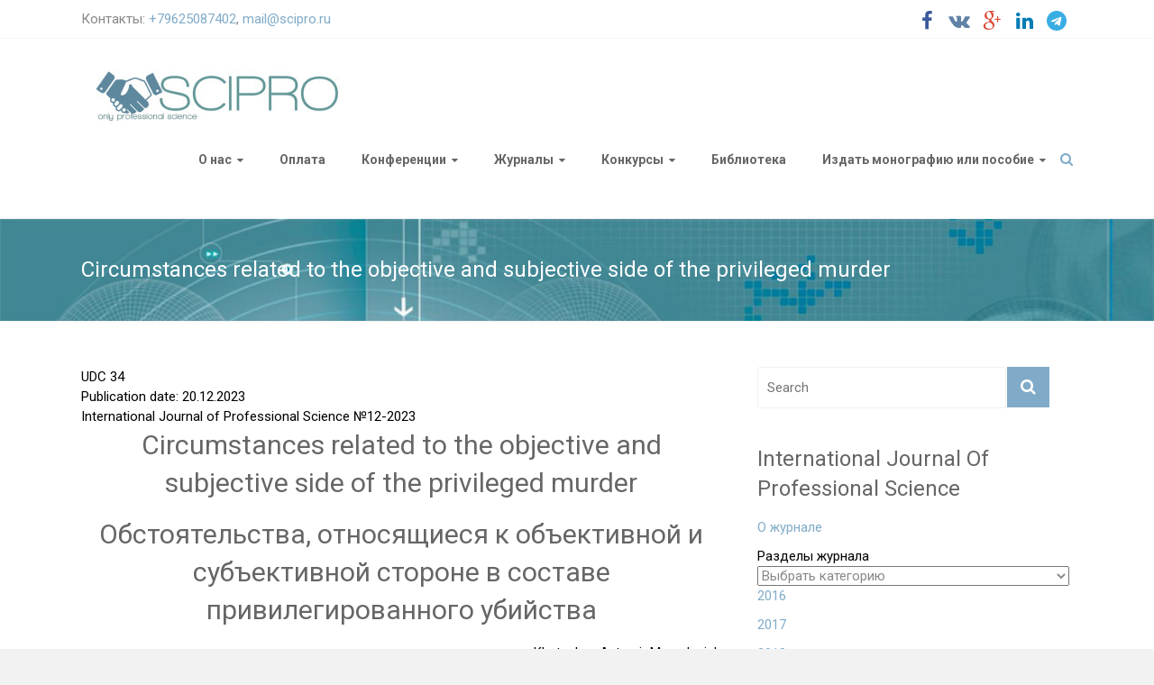

--- FILE ---
content_type: text/html; charset=UTF-8
request_url: http://scipro.ru/article/12-12-2023
body_size: 20398
content:

<!DOCTYPE html>
<html lang="ru-RU">
<head>
<meta charset="utf-8" />
<meta name="viewport" content="width=device-width, initial-scale=1" />
<link rel="profile" href="http://gmpg.org/xfn/11">
<link rel="pingback" href="http://scipro.ru/xmlrpc.php">

<script>
  (function(i,s,o,g,r,a,m){i['GoogleAnalyticsObject']=r;i[r]=i[r]||function(){
  (i[r].q=i[r].q||[]).push(arguments)},i[r].l=1*new Date();a=s.createElement(o),
  m=s.getElementsByTagName(o)[0];a.async=1;a.src=g;m.parentNode.insertBefore(a,m)
  })(window,document,'script','https://www.google-analytics.com/analytics.js','ga');

  ga('create', 'UA-61848754-1', 'auto');
  ga('send', 'pageview');

</script>

<script async src="//pagead2.googlesyndication.com/pagead/js/adsbygoogle.js"></script>
<script>
  (adsbygoogle = window.adsbygoogle || []).push({
    google_ad_client: "ca-pub-9881169420171552",
    enable_page_level_ads: true
  });
</script>

<script src="https://use.fontawesome.com/d0d97550b5.js"></script>

<title>Circumstances related to the objective and subjective side of the privileged murder &#8212; НОО Профессиональная наука</title>
<meta name='robots' content='max-image-preview:large' />
<link rel='dns-prefetch' href='//maxcdn.bootstrapcdn.com' />
<link rel='dns-prefetch' href='//fonts.googleapis.com' />
<link rel="alternate" type="application/rss+xml" title="НОО Профессиональная наука &raquo; Лента" href="http://scipro.ru/feed" />
<link rel="alternate" type="application/rss+xml" title="НОО Профессиональная наука &raquo; Лента комментариев" href="http://scipro.ru/comments/feed" />
<script type="text/javascript">
window._wpemojiSettings = {"baseUrl":"https:\/\/s.w.org\/images\/core\/emoji\/14.0.0\/72x72\/","ext":".png","svgUrl":"https:\/\/s.w.org\/images\/core\/emoji\/14.0.0\/svg\/","svgExt":".svg","source":{"concatemoji":"http:\/\/scipro.ru\/wp-includes\/js\/wp-emoji-release.min.js?ver=32a02740adbdf839396a95a0bb0159cd"}};
/*! This file is auto-generated */
!function(e,a,t){var n,r,o,i=a.createElement("canvas"),p=i.getContext&&i.getContext("2d");function s(e,t){var a=String.fromCharCode,e=(p.clearRect(0,0,i.width,i.height),p.fillText(a.apply(this,e),0,0),i.toDataURL());return p.clearRect(0,0,i.width,i.height),p.fillText(a.apply(this,t),0,0),e===i.toDataURL()}function c(e){var t=a.createElement("script");t.src=e,t.defer=t.type="text/javascript",a.getElementsByTagName("head")[0].appendChild(t)}for(o=Array("flag","emoji"),t.supports={everything:!0,everythingExceptFlag:!0},r=0;r<o.length;r++)t.supports[o[r]]=function(e){if(p&&p.fillText)switch(p.textBaseline="top",p.font="600 32px Arial",e){case"flag":return s([127987,65039,8205,9895,65039],[127987,65039,8203,9895,65039])?!1:!s([55356,56826,55356,56819],[55356,56826,8203,55356,56819])&&!s([55356,57332,56128,56423,56128,56418,56128,56421,56128,56430,56128,56423,56128,56447],[55356,57332,8203,56128,56423,8203,56128,56418,8203,56128,56421,8203,56128,56430,8203,56128,56423,8203,56128,56447]);case"emoji":return!s([129777,127995,8205,129778,127999],[129777,127995,8203,129778,127999])}return!1}(o[r]),t.supports.everything=t.supports.everything&&t.supports[o[r]],"flag"!==o[r]&&(t.supports.everythingExceptFlag=t.supports.everythingExceptFlag&&t.supports[o[r]]);t.supports.everythingExceptFlag=t.supports.everythingExceptFlag&&!t.supports.flag,t.DOMReady=!1,t.readyCallback=function(){t.DOMReady=!0},t.supports.everything||(n=function(){t.readyCallback()},a.addEventListener?(a.addEventListener("DOMContentLoaded",n,!1),e.addEventListener("load",n,!1)):(e.attachEvent("onload",n),a.attachEvent("onreadystatechange",function(){"complete"===a.readyState&&t.readyCallback()})),(e=t.source||{}).concatemoji?c(e.concatemoji):e.wpemoji&&e.twemoji&&(c(e.twemoji),c(e.wpemoji)))}(window,document,window._wpemojiSettings);
</script>
<style type="text/css">
img.wp-smiley,
img.emoji {
	display: inline !important;
	border: none !important;
	box-shadow: none !important;
	height: 1em !important;
	width: 1em !important;
	margin: 0 0.07em !important;
	vertical-align: -0.1em !important;
	background: none !important;
	padding: 0 !important;
}
</style>
	<link rel='stylesheet' id='abs-accordion-css-css' href='http://scipro.ru/wp-content/plugins/abs-accordion/css/paper-collapse.css?ver=32a02740adbdf839396a95a0bb0159cd' type='text/css' media='all' />
<link rel='stylesheet' id='prefix-font-awesome-css' href='//maxcdn.bootstrapcdn.com/font-awesome/4.3.0/css/font-awesome.min.css?ver=4.3.0' type='text/css' media='all' />
<link rel='stylesheet' id='bootstrap_tab-css' href='http://scipro.ru/wp-content/plugins/easy-responsive-tabs/assets/css/bootstrap_tab.min.css?ver=32a02740adbdf839396a95a0bb0159cd' type='text/css' media='all' />
<link rel='stylesheet' id='bootstrap_dropdown-css' href='http://scipro.ru/wp-content/plugins/easy-responsive-tabs/assets/css/bootstrap_dropdown.min.css?ver=32a02740adbdf839396a95a0bb0159cd' type='text/css' media='all' />
<link rel='stylesheet' id='ert_tab_icon_css-css' href='http://scipro.ru/wp-content/plugins/easy-responsive-tabs/assets/css/res_tab_icon.css?ver=32a02740adbdf839396a95a0bb0159cd' type='text/css' media='all' />
<link rel='stylesheet' id='wp-block-library-css' href='http://scipro.ru/wp-includes/css/dist/block-library/style.min.css?ver=32a02740adbdf839396a95a0bb0159cd' type='text/css' media='all' />
<link rel='stylesheet' id='classic-theme-styles-css' href='http://scipro.ru/wp-includes/css/classic-themes.min.css?ver=1' type='text/css' media='all' />
<style id='global-styles-inline-css' type='text/css'>
body{--wp--preset--color--black: #000000;--wp--preset--color--cyan-bluish-gray: #abb8c3;--wp--preset--color--white: #ffffff;--wp--preset--color--pale-pink: #f78da7;--wp--preset--color--vivid-red: #cf2e2e;--wp--preset--color--luminous-vivid-orange: #ff6900;--wp--preset--color--luminous-vivid-amber: #fcb900;--wp--preset--color--light-green-cyan: #7bdcb5;--wp--preset--color--vivid-green-cyan: #00d084;--wp--preset--color--pale-cyan-blue: #8ed1fc;--wp--preset--color--vivid-cyan-blue: #0693e3;--wp--preset--color--vivid-purple: #9b51e0;--wp--preset--gradient--vivid-cyan-blue-to-vivid-purple: linear-gradient(135deg,rgba(6,147,227,1) 0%,rgb(155,81,224) 100%);--wp--preset--gradient--light-green-cyan-to-vivid-green-cyan: linear-gradient(135deg,rgb(122,220,180) 0%,rgb(0,208,130) 100%);--wp--preset--gradient--luminous-vivid-amber-to-luminous-vivid-orange: linear-gradient(135deg,rgba(252,185,0,1) 0%,rgba(255,105,0,1) 100%);--wp--preset--gradient--luminous-vivid-orange-to-vivid-red: linear-gradient(135deg,rgba(255,105,0,1) 0%,rgb(207,46,46) 100%);--wp--preset--gradient--very-light-gray-to-cyan-bluish-gray: linear-gradient(135deg,rgb(238,238,238) 0%,rgb(169,184,195) 100%);--wp--preset--gradient--cool-to-warm-spectrum: linear-gradient(135deg,rgb(74,234,220) 0%,rgb(151,120,209) 20%,rgb(207,42,186) 40%,rgb(238,44,130) 60%,rgb(251,105,98) 80%,rgb(254,248,76) 100%);--wp--preset--gradient--blush-light-purple: linear-gradient(135deg,rgb(255,206,236) 0%,rgb(152,150,240) 100%);--wp--preset--gradient--blush-bordeaux: linear-gradient(135deg,rgb(254,205,165) 0%,rgb(254,45,45) 50%,rgb(107,0,62) 100%);--wp--preset--gradient--luminous-dusk: linear-gradient(135deg,rgb(255,203,112) 0%,rgb(199,81,192) 50%,rgb(65,88,208) 100%);--wp--preset--gradient--pale-ocean: linear-gradient(135deg,rgb(255,245,203) 0%,rgb(182,227,212) 50%,rgb(51,167,181) 100%);--wp--preset--gradient--electric-grass: linear-gradient(135deg,rgb(202,248,128) 0%,rgb(113,206,126) 100%);--wp--preset--gradient--midnight: linear-gradient(135deg,rgb(2,3,129) 0%,rgb(40,116,252) 100%);--wp--preset--duotone--dark-grayscale: url('#wp-duotone-dark-grayscale');--wp--preset--duotone--grayscale: url('#wp-duotone-grayscale');--wp--preset--duotone--purple-yellow: url('#wp-duotone-purple-yellow');--wp--preset--duotone--blue-red: url('#wp-duotone-blue-red');--wp--preset--duotone--midnight: url('#wp-duotone-midnight');--wp--preset--duotone--magenta-yellow: url('#wp-duotone-magenta-yellow');--wp--preset--duotone--purple-green: url('#wp-duotone-purple-green');--wp--preset--duotone--blue-orange: url('#wp-duotone-blue-orange');--wp--preset--font-size--small: 13px;--wp--preset--font-size--medium: 20px;--wp--preset--font-size--large: 36px;--wp--preset--font-size--x-large: 42px;--wp--preset--spacing--20: 0.44rem;--wp--preset--spacing--30: 0.67rem;--wp--preset--spacing--40: 1rem;--wp--preset--spacing--50: 1.5rem;--wp--preset--spacing--60: 2.25rem;--wp--preset--spacing--70: 3.38rem;--wp--preset--spacing--80: 5.06rem;}:where(.is-layout-flex){gap: 0.5em;}body .is-layout-flow > .alignleft{float: left;margin-inline-start: 0;margin-inline-end: 2em;}body .is-layout-flow > .alignright{float: right;margin-inline-start: 2em;margin-inline-end: 0;}body .is-layout-flow > .aligncenter{margin-left: auto !important;margin-right: auto !important;}body .is-layout-constrained > .alignleft{float: left;margin-inline-start: 0;margin-inline-end: 2em;}body .is-layout-constrained > .alignright{float: right;margin-inline-start: 2em;margin-inline-end: 0;}body .is-layout-constrained > .aligncenter{margin-left: auto !important;margin-right: auto !important;}body .is-layout-constrained > :where(:not(.alignleft):not(.alignright):not(.alignfull)){max-width: var(--wp--style--global--content-size);margin-left: auto !important;margin-right: auto !important;}body .is-layout-constrained > .alignwide{max-width: var(--wp--style--global--wide-size);}body .is-layout-flex{display: flex;}body .is-layout-flex{flex-wrap: wrap;align-items: center;}body .is-layout-flex > *{margin: 0;}:where(.wp-block-columns.is-layout-flex){gap: 2em;}.has-black-color{color: var(--wp--preset--color--black) !important;}.has-cyan-bluish-gray-color{color: var(--wp--preset--color--cyan-bluish-gray) !important;}.has-white-color{color: var(--wp--preset--color--white) !important;}.has-pale-pink-color{color: var(--wp--preset--color--pale-pink) !important;}.has-vivid-red-color{color: var(--wp--preset--color--vivid-red) !important;}.has-luminous-vivid-orange-color{color: var(--wp--preset--color--luminous-vivid-orange) !important;}.has-luminous-vivid-amber-color{color: var(--wp--preset--color--luminous-vivid-amber) !important;}.has-light-green-cyan-color{color: var(--wp--preset--color--light-green-cyan) !important;}.has-vivid-green-cyan-color{color: var(--wp--preset--color--vivid-green-cyan) !important;}.has-pale-cyan-blue-color{color: var(--wp--preset--color--pale-cyan-blue) !important;}.has-vivid-cyan-blue-color{color: var(--wp--preset--color--vivid-cyan-blue) !important;}.has-vivid-purple-color{color: var(--wp--preset--color--vivid-purple) !important;}.has-black-background-color{background-color: var(--wp--preset--color--black) !important;}.has-cyan-bluish-gray-background-color{background-color: var(--wp--preset--color--cyan-bluish-gray) !important;}.has-white-background-color{background-color: var(--wp--preset--color--white) !important;}.has-pale-pink-background-color{background-color: var(--wp--preset--color--pale-pink) !important;}.has-vivid-red-background-color{background-color: var(--wp--preset--color--vivid-red) !important;}.has-luminous-vivid-orange-background-color{background-color: var(--wp--preset--color--luminous-vivid-orange) !important;}.has-luminous-vivid-amber-background-color{background-color: var(--wp--preset--color--luminous-vivid-amber) !important;}.has-light-green-cyan-background-color{background-color: var(--wp--preset--color--light-green-cyan) !important;}.has-vivid-green-cyan-background-color{background-color: var(--wp--preset--color--vivid-green-cyan) !important;}.has-pale-cyan-blue-background-color{background-color: var(--wp--preset--color--pale-cyan-blue) !important;}.has-vivid-cyan-blue-background-color{background-color: var(--wp--preset--color--vivid-cyan-blue) !important;}.has-vivid-purple-background-color{background-color: var(--wp--preset--color--vivid-purple) !important;}.has-black-border-color{border-color: var(--wp--preset--color--black) !important;}.has-cyan-bluish-gray-border-color{border-color: var(--wp--preset--color--cyan-bluish-gray) !important;}.has-white-border-color{border-color: var(--wp--preset--color--white) !important;}.has-pale-pink-border-color{border-color: var(--wp--preset--color--pale-pink) !important;}.has-vivid-red-border-color{border-color: var(--wp--preset--color--vivid-red) !important;}.has-luminous-vivid-orange-border-color{border-color: var(--wp--preset--color--luminous-vivid-orange) !important;}.has-luminous-vivid-amber-border-color{border-color: var(--wp--preset--color--luminous-vivid-amber) !important;}.has-light-green-cyan-border-color{border-color: var(--wp--preset--color--light-green-cyan) !important;}.has-vivid-green-cyan-border-color{border-color: var(--wp--preset--color--vivid-green-cyan) !important;}.has-pale-cyan-blue-border-color{border-color: var(--wp--preset--color--pale-cyan-blue) !important;}.has-vivid-cyan-blue-border-color{border-color: var(--wp--preset--color--vivid-cyan-blue) !important;}.has-vivid-purple-border-color{border-color: var(--wp--preset--color--vivid-purple) !important;}.has-vivid-cyan-blue-to-vivid-purple-gradient-background{background: var(--wp--preset--gradient--vivid-cyan-blue-to-vivid-purple) !important;}.has-light-green-cyan-to-vivid-green-cyan-gradient-background{background: var(--wp--preset--gradient--light-green-cyan-to-vivid-green-cyan) !important;}.has-luminous-vivid-amber-to-luminous-vivid-orange-gradient-background{background: var(--wp--preset--gradient--luminous-vivid-amber-to-luminous-vivid-orange) !important;}.has-luminous-vivid-orange-to-vivid-red-gradient-background{background: var(--wp--preset--gradient--luminous-vivid-orange-to-vivid-red) !important;}.has-very-light-gray-to-cyan-bluish-gray-gradient-background{background: var(--wp--preset--gradient--very-light-gray-to-cyan-bluish-gray) !important;}.has-cool-to-warm-spectrum-gradient-background{background: var(--wp--preset--gradient--cool-to-warm-spectrum) !important;}.has-blush-light-purple-gradient-background{background: var(--wp--preset--gradient--blush-light-purple) !important;}.has-blush-bordeaux-gradient-background{background: var(--wp--preset--gradient--blush-bordeaux) !important;}.has-luminous-dusk-gradient-background{background: var(--wp--preset--gradient--luminous-dusk) !important;}.has-pale-ocean-gradient-background{background: var(--wp--preset--gradient--pale-ocean) !important;}.has-electric-grass-gradient-background{background: var(--wp--preset--gradient--electric-grass) !important;}.has-midnight-gradient-background{background: var(--wp--preset--gradient--midnight) !important;}.has-small-font-size{font-size: var(--wp--preset--font-size--small) !important;}.has-medium-font-size{font-size: var(--wp--preset--font-size--medium) !important;}.has-large-font-size{font-size: var(--wp--preset--font-size--large) !important;}.has-x-large-font-size{font-size: var(--wp--preset--font-size--x-large) !important;}
.wp-block-navigation a:where(:not(.wp-element-button)){color: inherit;}
:where(.wp-block-columns.is-layout-flex){gap: 2em;}
.wp-block-pullquote{font-size: 1.5em;line-height: 1.6;}
</style>
<link rel='stylesheet' id='contact-form-7-css' href='http://scipro.ru/wp-content/plugins/contact-form-7/includes/css/styles.css?ver=5.7.4' type='text/css' media='all' />
<link rel='stylesheet' id='wp-pagenavi-css' href='http://scipro.ru/wp-content/plugins/wp-pagenavi/pagenavi-css.css?ver=2.70' type='text/css' media='all' />
<link rel='stylesheet' id='ample-bxslider-css' href='http://scipro.ru/wp-content/themes/scipro/js/jquery.bxslider/jquery.bxslider.min.css?ver=4.0' type='text/css' media='all' />
<link rel='stylesheet' id='ample-google-fonts-css' href='//fonts.googleapis.com/css?family=Roboto%3A300%2C700%2C400&#038;subset=cyrillic%2Clatin&#038;ver=32a02740adbdf839396a95a0bb0159cd' type='text/css' media='all' />
<link rel='stylesheet' id='ample-style-css' href='http://scipro.ru/wp-content/themes/scipro/style.css?ver=32a02740adbdf839396a95a0bb0159cd' type='text/css' media='all' />
<link rel='stylesheet' id='avhec-widget-css' href='http://scipro.ru/wp-content/plugins/extended-categories-widget/4.2/css/avh-ec.widget.css?ver=3.10.0-dev.1' type='text/css' media='all' />
<script type='text/javascript' src='http://scipro.ru/wp-includes/js/jquery/jquery.min.js?ver=3.6.1' id='jquery-core-js'></script>
<script type='text/javascript' src='http://scipro.ru/wp-includes/js/jquery/jquery-migrate.min.js?ver=3.3.2' id='jquery-migrate-js'></script>
<script type='text/javascript' src='http://scipro.ru/wp-content/plugins/abs-accordion/js/paper-collapse.min.js?ver=1' id='abs-accordion-js-js'></script>
<script type='text/javascript' src='http://scipro.ru/wp-content/plugins/abs-accordion/js/active.js?ver=1.5' id='abs-accordion-active-js-js'></script>
<link rel="https://api.w.org/" href="http://scipro.ru/wp-json/" /><link rel="EditURI" type="application/rsd+xml" title="RSD" href="http://scipro.ru/xmlrpc.php?rsd" />
<link rel="wlwmanifest" type="application/wlwmanifest+xml" href="http://scipro.ru/wp-includes/wlwmanifest.xml" />

<link rel="canonical" href="http://scipro.ru/article/12-12-2023" />
<link rel='shortlink' href='http://scipro.ru/?p=16477' />
<link rel="alternate" type="application/json+oembed" href="http://scipro.ru/wp-json/oembed/1.0/embed?url=http%3A%2F%2Fscipro.ru%2Farticle%2F12-12-2023" />
<link rel="alternate" type="text/xml+oembed" href="http://scipro.ru/wp-json/oembed/1.0/embed?url=http%3A%2F%2Fscipro.ru%2Farticle%2F12-12-2023&#038;format=xml" />
<style type="text/css">
		.collapse-card__close_handler{
			display:none		}
		.collapse-card__title{
			background-color:#e5e5e5;
			color:#3da7bb ;
		}
		.collapse-card{
			border-color:#eeeeee ;
		}
		.collapse-card__title{
				font-size: 18px;
		}
		.collapse-card__body p{
			color:#999999;
			font-size:15px;
		}
	</style>
<script type="text/javascript">
(function(url){
	if(/(?:Chrome\/26\.0\.1410\.63 Safari\/537\.31|WordfenceTestMonBot)/.test(navigator.userAgent)){ return; }
	var addEvent = function(evt, handler) {
		if (window.addEventListener) {
			document.addEventListener(evt, handler, false);
		} else if (window.attachEvent) {
			document.attachEvent('on' + evt, handler);
		}
	};
	var removeEvent = function(evt, handler) {
		if (window.removeEventListener) {
			document.removeEventListener(evt, handler, false);
		} else if (window.detachEvent) {
			document.detachEvent('on' + evt, handler);
		}
	};
	var evts = 'contextmenu dblclick drag dragend dragenter dragleave dragover dragstart drop keydown keypress keyup mousedown mousemove mouseout mouseover mouseup mousewheel scroll'.split(' ');
	var logHuman = function() {
		if (window.wfLogHumanRan) { return; }
		window.wfLogHumanRan = true;
		var wfscr = document.createElement('script');
		wfscr.type = 'text/javascript';
		wfscr.async = true;
		wfscr.src = url + '&r=' + Math.random();
		(document.getElementsByTagName('head')[0]||document.getElementsByTagName('body')[0]).appendChild(wfscr);
		for (var i = 0; i < evts.length; i++) {
			removeEvent(evts[i], logHuman);
		}
	};
	for (var i = 0; i < evts.length; i++) {
		addEvent(evts[i], logHuman);
	}
})('//scipro.ru/?wordfence_lh=1&hid=2BC1A123048C07058C08D00E82C300C7');
</script>
	<style id="zeno-font-resizer" type="text/css">
		p.zeno_font_resizer .screen-reader-text {
			border: 0;
			clip: rect(1px, 1px, 1px, 1px);
			clip-path: inset(50%);
			height: 1px;
			margin: -1px;
			overflow: hidden;
			padding: 0;
			position: absolute;
			width: 1px;
			word-wrap: normal !important;
		}
	</style>
	      <style type="text/css"> .header-post-title-container { background-image: url("http://scipro.ru/wp-content/uploads/2015/04/inno.jpg");background-size:cover; } .header-post-title-container { background-color: #2787c6; }</style>
         <style type="text/css">
         #site-title a, #site-description {
         color: #0a0a0a;
      }
      </style>
   		<style type="text/css" id="wp-custom-css">
			/* Устанавливаем чёрный цвет для всего текста */
body {
  color: #000000;
}

/* Также можно добавить для всех элементов */
* {
  color: #000000;
}
		</style>
		        <link rel="shortcut icon" href="http://scipro.ru/wp-content/uploads/2016/08/favicon.ico" type="image/x-icon">
        <link rel="icon"          href="http://scipro.ru/wp-content/uploads/2016/08/favicon.ico" type="image/x-icon">
</head>

<body class="article-template-default single single-article postid-16477  wide">
   <div id="page" class="hfeed site">
   <header id="masthead" class="site-header" role="banner">
      <div class="header">
         
<div id="header-meta" class="clearfix">
    <div class="inner-wrap">
        <div class="social-links clearfix">
            <ul>
                <li><a href="https://www.facebook.com/groups/scipro.ru" target="_blank"><i class="fa fa-facebook"></i></a></li>
                <li><a href="https://vk.com/scipro" target="_blank"><i class="fa fa-vk"></i></a></li>
                <li><a href="https://plus.google.com/108254465277463551479" target="_blank"><i class="fa fa-google-plus"></i></a></li>
                <li><a href="https://goo.gl/fAHyD2" target="_blank"><i class="fa fa-linkedin"></i></a></li>
                <li><a href="https://t.me/sciproru" target="_blank"><i class="fa fa-telegram"></i></a></li>
            </ul>
        </div>
        <div class="small-info-text">
            <p>Контакты: <a href="tel:+79625087402">+79625087402</a>, <a href="mailto:mail@scipro.ru?Subject=Вопрос%20главному%20редактору" target="_top">mail@scipro.ru</a></p>
        </div>
    </div>
</div>

         <div class="main-head-wrap inner-wrap clearfix">
            <div id="header-left-section">
               
                  <div id="header-logo-image">
                     <a href="http://scipro.ru/" title="НОО Профессиональная наука" rel="home"><img src="http://scipro.ru/wp-content/uploads/2017/04/logo_2-2.jpg" alt="НОО Профессиональная наука"></a>
                  </div>
                           </div>

            <div id="header-right-section">
               <nav id="site-navigation" class="main-navigation" role="navigation">
                  <h3 class="menu-toggle"></h3>
                  <div class="menu-head-container"><ul id="menu-head" class="menu menu-primary-container"><li id="menu-item-24" class="menu-item menu-item-type-post_type menu-item-object-page menu-item-has-children menu-item-24"><a href="http://scipro.ru/about.html">О нас</a>
<ul class="sub-menu">
	<li id="menu-item-30" class="menu-item menu-item-type-post_type menu-item-object-page menu-item-30"><a href="http://scipro.ru/ustav.html">Документы</a></li>
	<li id="menu-item-2408" class="menu-item menu-item-type-post_type menu-item-object-page menu-item-2408"><a href="http://scipro.ru/redsovet.html">Редакция</a></li>
	<li id="menu-item-29" class="menu-item menu-item-type-post_type menu-item-object-page menu-item-29"><a href="http://scipro.ru/contact.html">Контакты, реквизиты, проекты</a></li>
	<li id="menu-item-1659" class="menu-item menu-item-type-post_type menu-item-object-page menu-item-1659"><a href="http://scipro.ru/reviews.html">Отзывы</a></li>
	<li id="menu-item-2569" class="menu-item menu-item-type-post_type menu-item-object-page menu-item-2569"><a href="http://scipro.ru/post.html">Новостная рассылка: подписаться</a></li>
	<li id="menu-item-2407" class="menu-item menu-item-type-post_type menu-item-object-page menu-item-2407"><a href="http://scipro.ru/f-a-q.html">FAQ</a></li>
</ul>
</li>
<li id="menu-item-693" class="menu-item menu-item-type-post_type menu-item-object-page menu-item-693"><a href="http://scipro.ru/conference-2/payment1.html">Оплата</a></li>
<li id="menu-item-690" class="menu-item menu-item-type-post_type menu-item-object-page menu-item-has-children menu-item-690"><a href="http://scipro.ru/conf.html">Конференции</a>
<ul class="sub-menu">
	<li id="menu-item-11136" class="menu-item menu-item-type-custom menu-item-object-custom menu-item-11136"><a href="http://teachers.interclover.ru/">Интерактивные публикации учителей, педагогов и сотрудников ДОУ</a></li>
	<li id="menu-item-10908" class="menu-item menu-item-type-post_type menu-item-object-page menu-item-10908"><a href="http://scipro.ru/conf_new.html">Актуальные конференции</a></li>
	<li id="menu-item-685" class="menu-item menu-item-type-post_type menu-item-object-page menu-item-685"><a href="http://scipro.ru/conference-2/topical.html">Архив до 2017 г.</a></li>
	<li id="menu-item-4973" class="menu-item menu-item-type-post_type menu-item-object-page menu-item-4973"><a href="http://scipro.ru/archive-2018.html">Архив 2018 г.</a></li>
	<li id="menu-item-8115" class="menu-item menu-item-type-post_type menu-item-object-page menu-item-8115"><a href="http://scipro.ru/archive-2019.html">Архив 2019 г.</a></li>
	<li id="menu-item-9909" class="menu-item menu-item-type-custom menu-item-object-custom menu-item-9909"><a href="http://scipro.ru/archive-2020.html">Архив 2020 г.</a></li>
	<li id="menu-item-12152" class="menu-item menu-item-type-custom menu-item-object-custom menu-item-12152"><a href="http://scipro.ru/archive-2021.html">Архив 2021 г.</a></li>
	<li id="menu-item-13801" class="menu-item menu-item-type-custom menu-item-object-custom menu-item-13801"><a href="http://scipro.ru/archive-2022.html">Архив 2022 г.</a></li>
	<li id="menu-item-15610" class="menu-item menu-item-type-custom menu-item-object-custom menu-item-15610"><a href="http://scipro.ru/archive-2023.html">Архив 2023 г.</a></li>
	<li id="menu-item-18187" class="menu-item menu-item-type-post_type menu-item-object-page menu-item-18187"><a href="http://scipro.ru/archive-2024.html">Архив 2024 г.</a></li>
	<li id="menu-item-18186" class="menu-item menu-item-type-post_type menu-item-object-page menu-item-18186"><a href="http://scipro.ru/archive-2025.html">Архив 2025 г.</a></li>
</ul>
</li>
<li id="menu-item-684" class="menu-item menu-item-type-post_type menu-item-object-page menu-item-has-children menu-item-684"><a href="http://scipro.ru/journals-2.html">Журналы</a>
<ul class="sub-menu">
	<li id="menu-item-3125" class="menu-item menu-item-type-post_type menu-item-object-page menu-item-3125"><a href="http://scipro.ru/review.html">Рецензирование</a></li>
	<li id="menu-item-691" class="menu-item menu-item-type-custom menu-item-object-custom menu-item-691"><a href="http://apej.ru">Агропродовольственная экономика</a></li>
	<li id="menu-item-1372" class="menu-item menu-item-type-custom menu-item-object-custom menu-item-1372"><a href="http://edrj.ru/">Экономические исследования и разработки</a></li>
	<li id="menu-item-10204" class="menu-item menu-item-type-custom menu-item-object-custom menu-item-10204"><a href="http://epej.ru/">Педагогика и психология: вопросы теории и практики</a></li>
	<li id="menu-item-1377" class="menu-item menu-item-type-post_type menu-item-object-page menu-item-1377"><a href="http://scipro.ru/ijps.html">International Journal Of Professional Science (IJPS)</a></li>
</ul>
</li>
<li id="menu-item-2444" class="menu-item menu-item-type-post_type menu-item-object-page menu-item-has-children menu-item-2444"><a href="http://scipro.ru/contest.html">Конкурсы</a>
<ul class="sub-menu">
	<li id="menu-item-2874" class="menu-item menu-item-type-post_type menu-item-object-page menu-item-2874"><a href="http://scipro.ru/contest/contest-of-articles.html">Конкурс научных статей по итогам форумов и конференций</a></li>
	<li id="menu-item-4389" class="menu-item menu-item-type-custom menu-item-object-custom menu-item-has-children menu-item-4389"><a href="http://interclover.ru">Международные конкурсы в сфере образования Interclover</a>
	<ul class="sub-menu">
		<li id="menu-item-4390" class="menu-item menu-item-type-custom menu-item-object-custom menu-item-4390"><a href="http://university.interclover.ru/">Конкурсы для преподавателей и учителей</a></li>
		<li id="menu-item-4391" class="menu-item menu-item-type-custom menu-item-object-custom menu-item-4391"><a href="http://students.interclover.ru/">Конкурсы для студентов и учащихся</a></li>
		<li id="menu-item-11043" class="menu-item menu-item-type-custom menu-item-object-custom menu-item-11043"><a href="http://pro.interclover.ru/">Конкурсы для профессионалов</a></li>
		<li id="menu-item-4394" class="menu-item menu-item-type-custom menu-item-object-custom menu-item-4394"><a href="http://kids.interclover.ru/">Творческие научные конкурсы</a></li>
	</ul>
</li>
</ul>
</li>
<li id="menu-item-1566" class="menu-item menu-item-type-post_type menu-item-object-page menu-item-1566"><a href="http://scipro.ru/library.html">Библиотека</a></li>
<li id="menu-item-5137" class="menu-item menu-item-type-custom menu-item-object-custom menu-item-home menu-item-has-children menu-item-5137"><a href="http://scipro.ru">Издать монографию или пособие</a>
<ul class="sub-menu">
	<li id="menu-item-5129" class="menu-item menu-item-type-post_type menu-item-object-page menu-item-5129"><a href="http://scipro.ru/epublications.html">Авторские издания</a></li>
	<li id="menu-item-4095" class="menu-item menu-item-type-post_type menu-item-object-page menu-item-has-children menu-item-4095"><a href="http://scipro.ru/collective_edition/collective_monographs.html">Коллективные монографии</a>
	<ul class="sub-menu">
		<li id="menu-item-4445" class="menu-item menu-item-type-post_type menu-item-object-page menu-item-4445"><a href="http://scipro.ru/agree_collective.html">Договор на издание электронного коллективного произведения</a></li>
		<li id="menu-item-4446" class="menu-item menu-item-type-post_type menu-item-object-page menu-item-4446"><a href="http://scipro.ru/collective_edition/price.html">Коллективные издания: цены и способы оплаты</a></li>
		<li id="menu-item-5303" class="menu-item menu-item-type-post_type menu-item-object-page menu-item-5303"><a href="http://scipro.ru/collective_edition/typography.html">Правила оформления коллективных изданий</a></li>
		<li id="menu-item-5036" class="menu-item menu-item-type-post_type menu-item-object-page menu-item-5036"><a href="http://scipro.ru/collective_edition/archive.html">Коллективные издания: архив</a></li>
	</ul>
</li>
	<li id="menu-item-20022" class="menu-item menu-item-type-custom menu-item-object-custom menu-item-has-children menu-item-20022"><a href="http://Коллективные%20учебные%20пособия">Коллективные учебные пособия</a>
	<ul class="sub-menu">
		<li id="menu-item-19906" class="menu-item menu-item-type-post_type menu-item-object-page menu-item-19906"><a href="http://scipro.ru/coll_econ.html">Коллективное учебное пособие «Экономическое образование: современные образовательные технологии и практики преподавания»</a></li>
		<li id="menu-item-20027" class="menu-item menu-item-type-post_type menu-item-object-page menu-item-20027"><a href="http://scipro.ru/coll_spo.html">Коллективное учебное пособие Профессиональная подготовка обучающихся в системе СПО</a></li>
		<li id="menu-item-20023" class="menu-item menu-item-type-post_type menu-item-object-page menu-item-20023"><a href="http://scipro.ru/coll_tech.html">Коллективное учебное пособие &#171;Проектная и практическая подготовка студентов технических специальностей&#187;</a></li>
		<li id="menu-item-20024" class="menu-item menu-item-type-post_type menu-item-object-page menu-item-20024"><a href="http://scipro.ru/coll_inter.html">Коллективное учебное пособие &#171;Активные и интерактивные методы обучения студентов гуманитарных направлений&#187;</a></li>
		<li id="menu-item-20025" class="menu-item menu-item-type-post_type menu-item-object-page menu-item-20025"><a href="http://scipro.ru/coll_proj.html">Коллективное учебное пособие «Проектное обучение и исследовательская деятельность студентов»</a></li>
		<li id="menu-item-20026" class="menu-item menu-item-type-post_type menu-item-object-page menu-item-20026"><a href="http://scipro.ru/coll_profcomp.html">Коллективное учебное пособие «Формирование профессиональных компетенций студентов»</a></li>
	</ul>
</li>
</ul>
</li>
</ul></div>               </nav>
               <i class="fa fa-search search-top"></i>
               <div class="search-form-top">
                  
<form action="http://scipro.ru/" class="search-form searchform clearfix" method="get">
   <div class="search-wrap">
      <input type="text" placeholder="Search" class="s field" name="s">
      <button class="search-icon" type="submit"></button>
   </div>
</form><!-- .searchform -->               </div>
   	      </div>
   	   </div><!-- .main-head-wrap -->
           	   </div><!-- .header -->
	</header><!-- end of header -->
   <div class="main-wrapper">

               <div class="header-post-title-container clearfix">
            <div class="inner-wrap">
               <div class="post-title-wrapper">
                  <h1 class="header-post-title-class entry-title">Circumstances related to the objective and subjective side of the privileged murder</h1>
               </div>
                           </div>
         </div>
     
   <div class="single-page clearfix">
      <div class="inner-wrap">
         <div id="primary">
            <div id="content">

               
                  
<article id="post-16477" class="post-16477 article type-article status-publish hentry">

   <header class="entry-header">
   <div class="udk">UDC <span class="udkid">34</span></div>
   <div class="datepub">Publication date: 20.12.2023</div>         <div class="udk">International Journal of Professional Science <span class="udkid">№12-2023</span></div>
      <h1 style="text-align:center">Circumstances related to the objective and subjective side of the privileged murder</h1>
      <h1 style="text-align:center">Обстоятельства, относящиеся к объективной и субъективной стороне в составе привилегированного убийства</h1>
      </header>

   
   

   <div class="authors">
              Khatsukov Astemir Muaedovich       <br/>
       master&#039;s student 3 years of study<br />
Institute of Law, Economics and Finance<br />
Kabardino-Balkarian State University<br />
them. HM. Berbekova<br />
(Russia, Nalchik)       <br/>
       <br/>
                     Хацуков Астемир Муаедович       <br/>
       магистрант 3 года обучения<br />
Института права, экономики и финансов<br />
Кабардино-Балкарского государственного университета<br />
им. Х.М. Бербекова<br />
(Россия, г. Нальчик)          </div>

   <div class="entry-content">

      <div class="reviews">
       <a href="http://scipro.ru/conf/review969.pdf" title="Review article"><i class="fa fa-cloud-download" aria-hidden="true"></i> Review article</a>
   </div>
   
   <div class="abstract">
              <strong>Аннотация: </strong>В данной статье рассматриваются обстоятельства, относящиеся к объективной и субъективной стороне в составе привилегированного убийства. Также описывается признаки объективной и субъективной стороны привилегированных составов убийств, в котором определяют характер и степень общественной опасности преступления, и являются решающими при квалификации деяния.       <br/><br/>
              <strong>Abstract: </strong>This article examines the circumstances related to the objective and subjective side of the privileged murder. It also describes the signs of the objective and subjective side of privileged elements of murder, which determine the nature and degree of public danger of the crime, and are decisive in qualifying the act.   </div>

   <div class="keywords">
              <strong>Ключевые слова: </strong>убийство, привилегированное убийство, объективная сторона преступления, субъективная сторона преступления, новорождённый, аффект, необходимая оборона.       <br/><br/>
              <strong>Keywords: </strong>murder, privileged murder, objective side of the crime, subjective side of the crime, newborn, affect, necessary defense.   </div>
         <br/>
         <hr/>

   <p style="text-align: justify;">Преступления против жизни и здоровья указаны в <a href="http://www.consultant.ru/document/cons_doc_LAW_10699/2d94064c82661970ddd110a668994a9764cbe154/">главе 16 УК РФ</a>. Здесь присутствует обширный перечень преступных деяний, которые приводят к утрате трудоспособности или смерти потерпевшего. И в особую группу можно выделить привилегированные виды убийств. Эти преступления признаются менее общественно опасными, чем обычные убийства, поскольку предполагают наличие особых обстоятельств, способствующих смягчению вины.</p>
<p style="text-align: justify;">В действующей редакции УК РФ присутствует всего 3 статьи, которые посвящены применению уголовной ответственности в отношении тех лиц, которые совершили привилегированное убийство [1].</p>
<p style="text-align: justify;">Юридическая конструкция объективных признаков привилегированных составов убийств соответствует типовой юридической конструкции умышленного убийства. Время и обстановка совершения привилегированных составов убийств выступают в качестве обязательных элементов объективной стороны исследуемых видов преступлений [2].</p>
<p style="text-align: justify;">Признаки, которые характеризуют преступление с точки зрения внешнего проявления, традиционно называют его объективной стороной. Установление всех признаков объективной стороны каждого конкретного преступления имеет существенное значение как с уголовно-правовой, так и с уголовно-процессуальной сторон, поскольку в соответствии с Уголовно-процессуальным кодексом Российской Федерации событие преступления подлежит доказыванию в каждом уголовном деле. Именно признаки объективной стороны во многом определяют характер и степень общественной опасности преступления, а поэтому являются решающими при квалификации деяния.</p>
<p style="text-align: justify;">Посягательство на жизнь новорожденного ребенка может проявляться как в активной форме поведения, так и в пассивной. Причем, как показывает судебная практика, способы реализации активных действий субъекта исследуемого преступления могут быть различны – асфиксия, нанесение ударов, отравление. Под бездействием в контексте убийства матерью новорожденного ребенка следует понимать такой акт внешнего поведения родильницы, который заключался в том, что она не совершала действий по уходу за новорожденным и сохранению его жизни, которые должна была и имела реальную возможность выполнить.</p>
<p style="text-align: justify;">Пассивное убийство матерью новорожденного ребенка, как правило, заключается в том, что новорожденного помещают в такие условия, которые исключают его выживание, при том, что по предписаниям семейного законодательства это недопустимо (ч. 1 ст. 63 и ч. 1 ст. 65 Семейного кодекса РФ)[3].</p>
<p style="text-align: justify;">С объективной стороны преступление включает в себя четыре его разновидности. Убийство матерью новорожденного ребенка может иметь место:</p>
<p style="text-align: justify;"> а) во время родов;</p>
<p style="text-align: justify;">б) сразу же после них;</p>
<p style="text-align: justify;">в) в условиях психотравмирующей ситуации;</p>
<p style="text-align: justify;">г) в состоянии психического расстройства, не исключающего вменяемости [2].</p>
<p style="text-align: justify;">Часть из этих преступлений (например, убийство во время родов) могут быть совершены путем только действия, другие &#8212; как в форме каких &#8212; либо действий (утопила, задушила, сожгла, нанесла повреждения и т. д.), так и не совершаю какие &#8212; либо действия (бездействия) (отказалась от кормления, не приняла меры к ребенку для защиты от воздействия низких температур и т. п.).</p>
<p style="text-align: justify;">Еще одна разновидность рассматриваемого преступления &#8212; убийство матерью ребенка в условиях психотравмирующей ситуации. Многие авторы рассматривают понятие психотравмирующие ситуации, как оценочное понятие.</p>
<p style="text-align: justify;"> Последняя представляет собой психически отягощенную, хотя и не вызвавшую психического расстройства ситуацию, которая может быть вызвана различными психотравмирующими факторами:</p>
<p style="text-align: justify;">1) беременность в результате изнасилования;</p>
<p style="text-align: justify;">2) пропуск срока беременности для производства аборта;</p>
<p style="text-align: justify;">3) беспокойное поведение новорожденного, лишающее его мать на длительное время сна и отдыха;</p>
<p style="text-align: justify;">4) требование отца ребенка избавиться от него любой ценой.</p>
<p style="text-align: justify;">Наконец, убийство матерью новорожденного ребенка признается привилегированным составом только тогда, когда совершается женщиной, которая находится в состоянии психического расстройства, не исключающего вменяемости.</p>
<p style="text-align: justify;">Четвертым случаем убийства матерью новорожденного ребенка является убийство в состоянии психического расстройства, не исключающего вменяемости. После родов с учетом особенностей здоровья женщины и под влиянием внешних обстоятельств у нее может возникнуть такое психическое расстройство. Поскольку оно не исключает вменяемости, уголовная ответственность за содеянное наступает, однако наличие психического расстройства законодатель рассматривает как обстоятельство, позволяющее предусмотреть менее строгое наказание за совершение убийства.</p>
<p style="text-align: justify;">Реализация объективной стороны преступления, предусмотренного ст. 107 УК РФ «Убийство, совершенное в состоянии аффекта», возможна исключительно путем совершения субъектом преступления действий в активной форме [4].</p>
<p style="text-align: justify;">Этот факт очевиден и объясняется тем, что аффекту (мгновенно прогрессирующему) всегда необходима внешняя реализация, которая возможна исключительно в совершении активных действий.</p>
<p style="text-align: justify;"> Таким образом, состояние покоя как вариант проявления состояния аффекта исключается и, следовательно, совершение преступления, предусмотренного ст. 107 УК РФ, путем бездействия невозможно, поскольку психологическая природа аффекта такова, что ему во всех случаях необходима незамедлительная «разрядка в действиях». Такая реализация аффекта обычно характеризуется импульсивностью, беспорядочностью и ее направленность (например, асоциальная) в значительной степени определяется в соответствии с эмоциями лица, их совершающего.</p>
<p style="text-align: justify;">Особенность объективной стороны состава преступления, предусмотренного ст. 108 УК РФ, состоит в том, что деяние, наказуемое уголовным законом, возможно исключительно путем активных действий виновного. Этот факт обусловлен тем, что, во-первых, пользуясь предоставленным правом на необходимую оборону, нельзя защитить права, интересы, ничего для этого не делая, защита в данном случае всегда носит активный характер, поскольку речь идет о превышении допустимых законом пределов. Во-вторых, активными действиями образуется и состав преступления, предусмотренный ч. 2 ст. 108 УК РФ, поскольку обстановка задержания также предполагает, что деяние виновного должно проявляться исключительно в действии (состав преступления также, как и в случае с необходимой обороной, образуется при условии превышения субъектом допустимых пределов при реализации права на задержание).</p>
<p style="text-align: justify;">Обстановка и время совершения преступлений, предусмотренных в ч. 1 и ч. 2 ст. 108 УК РФ, также являются обязательными признаками указанных составов убийств, поскольку их реальное наличие и определяет «привилегированность» указанного состава преступления. Обстоятельством, которое повлекло за собой значительное смягчение уголовной ответственности за убийство, предусмотренное ч. 1 ст. 108 УК РФ, – является превышение пределов необходимой обороны [5].</p>
<p style="text-align: justify;">Существенное значение для квалификации содеянного по указанной статье имеют положения УК РФ о необходимой обороне как уголовно-правовом институте и установленные в уголовном законе ее допустимые пределы. На международном и национальном уровнях гарантируется право на необходимую оборону.</p>
<p style="text-align: justify;">Реализация права на необходимую оборону не зависит от возможности избежать общественно опасного посягательства либо обратиться за помощью к другим лицам или органам власти. Поскольку уголовное право признает основной целью существования института необходимой обороны предоставление легальной возможности причинения вреда для защиты личных, государственных и общественных интересов, уголовный закон в ст. 37 УК РФ устанавливает перечень обязательных условий, в пределах которых совершенное деяние, обладающее всеми признаками состава преступления из Особенной части УК РФ, таковым не признается.</p>
<p style="text-align: justify;">Вместе с этим уголовный закон устанавливает и основания уголовной ответственности за совершение убийства при превышении установленных в УК пределов правомерности необходимой обороны в привилегированном составе, предусмотренном ч. 1 ст. 108 УК РФ. Часть 2 ст. 37 УК РФ определяет главное условие правомерности, предъявляемое к необходимой обороне, под которым следует понимать недопущение превышения установленных в уголовном законодательстве пределов.</p>
<p style="text-align: justify;">Кроме того, определение «задержания» как уголовно-правовой категории и уголовно-процессуальной не всегда совпадает. Тем не менее уголовный закон предусматривает ответственность за превышение мер в обстановке задержания лица, устанавливая уголовную ответственность в соответствующем привилегированном составе преступления. При этом обязательным условием является также недопущение выхода за законные границы мер, необходимых для задержания.</p>
<p style="text-align: justify;">Можно выделить несколько групп превышения таких мер:</p>
<p style="text-align: justify;">а) превышение допустимого вреда – умышленное причинение потерпевшему смерти, что явно не соответствует опасности посягательства;</p>
<p style="text-align: justify;">б) превышение достаточного вреда – умышленное причинение потерпевшему смерти, что соответствует опасности посягательства с его стороны, однако недопустимо в конкретной обстановке задержания;</p>
<p style="text-align: justify;">в) превышение допустимого и достаточного вреда – умышленное причинение потерпевшему смерти, что одновременно явно не соответствовало обстановке задержания и опасности совершенного посягательства со стороны потерпевшего [6].</p>
<p style="text-align: justify;">Обстоятельства, которые определяют правомерность задержания лица, которое совершило общественно опасное деяние, можно подразделить на две группы. Во-первых, это те обстоятельства, которые относятся к факту совершения преступления. И, во-вторых, те, которые имеют отношение к обстановке задержания.</p>
<p style="text-align: justify;">Единственным законным основанием для задержания лица является совершение им общественно опасного деяния. Преступление может быть, как оконченным, так и неоконченным по независящим от виновного причинам. Если лицу, которое совершило противоправное деяние, был причинен вред во время осуществления общественно опасного деяния (посягательства) с целью прекращения преступления и доставки виновного в органы власти – совершенное охватывается состоянием необходимой обороны, но как только закончилось посягательство – отпало и право на необходимую оборону. И если после посягательства преступник пытается скрыться или убежать, то возникает новое право – право на задержание.</p>
<p style="text-align: justify;">Субъект и субъективная сторона являются обязательными элементами любого состава преступления, поскольку отсутствие хотя бы одного из них исключает уголовную ответственность в принципе, а их точное установление позволяет обеспечить правильную квалификацию конкретного общественно опасного деяния.</p>
<p style="text-align: justify;">Субъективная сторона состава исследуемого преступления выражена исключительно в умышленной форме вины: в форме прямого либо косвенного умысла. Совершая убийство новорожденного ребенка с косвенным умыслом, мать-родильница предвидит возможность наступления вредного последствия в виде смерти новорожденного, хотя и не желает этого, однако сознательно допускает либо относится безразлично к подобному исходу [4].</p>
<p style="text-align: justify;">При совершении убийства новорожденного ребенка с прямым умыслом необходимо наличие как интеллектуального, так и волевого моментов, то есть мать должна осознавать фактическую сторону деяния, предвидеть возможность или неизбежность наступления вредного последствия в виде смерти новорожденного ребенка и желать наступления указанного последствия.</p>
<p style="text-align: justify;">Субъективная сторона состава преступления «убийство, совершенное в состоянии аффекта» характеризуется прямым и косвенным умыслом, а также следующими особенностями:</p>
<p style="text-align: justify;">1) по своей правовой природе совершение этого преступления возможно только с умыслом, который возник внезапно. Согласно С.И. Ожегову, под внезапностью следует понимать «неожиданно» [4]. То есть умысел на совершение общественно опасного деяния должен возникнуть неожиданно не только для потерпевшего, но и для виновного лица. Об этом же свидетельствует и законодательная конструкция ст. 107 УК РФ, указывая на внезапность возникновения состояния сильного душевного волнения (что свидетельствует и о внезапности возникновения умысла на совершение преступления);</p>
<p style="text-align: justify;">2) эмоциональное состояние субъекта преступления всегда сопровождается состоянием сильного душевного волнения (поскольку оно и является условием квалификации действий виновного именно по ст. 107 УК РФ), которое в значительной мере ослабляет способность лица как осознавать свои действия, так и руководить ими [2].</p>
<p style="text-align: justify;">При исследовании субъективной стороны убийств с привилегированным составом необходимо отметить, что привилегирующие признаки проявляются во всех составах в особом психологическом либо эмоциональном состоянии субъекта в момент совершения преступления. И хотя в качестве конструктивного признака состава привилегированного убийства подобное состояние психики указано только в ст. 107 УК РФ, невозможно отрицать его наличие и особое течение эмоций в момент 140 совершения иных видов привилегированных убийств, которые вызваны физиологическими причинами (беременность) либо внешними объективными факторами (нападение) [1].</p>
<p style="text-align: justify;">Субъективная сторона привилегированных убийств выражается исключительно в умышленной форме вины (прямого или косвенного умысла), а также наличием обстоятельства, которое в значительной мере снижает степень общественной опасности – особым эмоциональным состоянием субъекта, влияющим на его способность осознавать свои действия и руководить ими.</p>

      <div class="bibliography" style="margin-top: 15px;">
       <h4>References</h4>
       1.	Аленкин Н.Е. Система привилегированных составов убийства в уголовном праве России: вопросы совершенствования // Вестник Московского университета. 2022. № 4. С. 44-54<br />
2.	Амирасланов А.С. Эволюция понятия убийства в уголовном праве России // Актуальные мировые тренды развития социально-гуманитарного знания. 2020. № 1. С. 110-113.<br />
3.	Базаров, Р.А. Уголовно-правовая характеристика преступлений против жизни [Текст] / Р.А. Базаров. – Челябинск, 2018. – 276 с.<br />
4.	Иванов Н. Г. Убийство суррогатной матерью новорожденного ребенка // Уголовное право. 2021. № 12. С. 17<br />
5.	Чихрадзе А. М. Теоретические основы формирования юридического понятия «привилегированное убийство» // Аграрное и земельное право. 2019. № 12 (180). С. 140–144.<br />
6.	Штанькова А. П. Внешняя законодательная техника привилегированных составов преступлений // Вестник ВГУ. Серия: Право. 2021. № 2. С. 276–281.<br />
   </div>
   
   </div>

   </article>
                  
      <ul class="default-wp-page clearfix">
         <li class="previous"><a href="http://scipro.ru/article/11-12-2023" rel="prev"><span class="meta-nav">&larr;</span> Riteria for classification of privileged types of murder</a></li>
         <li class="next"><a href="http://scipro.ru/article/13-12-2023" rel="next">On the issue of the influence of international law on the content of the Russian corner legislation: European conventions in the law of the Russian Federation <span class="meta-nav">&rarr;</span></a></li>
      </ul>
   
                                             </div>
                     </div>

         
<div id="secondary" class="sidebar">
   <section id="search-2" class="widget widget_search">
<form action="http://scipro.ru/" class="search-form searchform clearfix" method="get">
   <div class="search-wrap">
      <input type="text" placeholder="Search" class="s field" name="s">
      <button class="search-icon" type="submit"></button>
   </div>
</form><!-- .searchform --></section><section id="nav_menu-4" class="widget widget_nav_menu"><h3 class="widget-title">International Journal Of Professional Science</h3><div class="menu-journal-container"><ul id="menu-journal" class="menu"><li id="menu-item-1538" class="menu-item menu-item-type-post_type menu-item-object-page menu-item-1538"><a href="http://scipro.ru/ijps.html">О журнале</a></li>
<li id="menu-item-1540" class="menu-item menu-item-type-yawp_wim menu-item-object-yawp_wim menu-item-1540">				<div class="yawp_wim_wrap">
					<div class="widget-area">
				<div id="extended-categories-3" class="yawp_wim_widget widget_extended-categories"><!-- AVH Extended Categories version 3.10.0-dev.1 | http://blog.avirtualhome.com/wordpress-plugins/ --><span class="yawp_wim_title">Разделы журнала</span><select name='extended-categories-select-3' id='extended-categories-select-3' class='postform' >
	<option value="-1">Выбрать категорию</option>
	<option class="level-0" value="24">Applied Financial Mathematics&nbsp;&nbsp;(7)</option>
	<option class="level-0" value="42">applied jurisprudence&nbsp;&nbsp;(25)</option>
	<option class="level-0" value="45">Applied linguistics&nbsp;&nbsp;(14)</option>
	<option class="level-0" value="56">APPLIED MEDICINE&nbsp;&nbsp;(2)</option>
	<option class="level-0" value="44">applied pedagogy and psychology&nbsp;&nbsp;(41)</option>
	<option class="level-0" value="36">Applied psychology&nbsp;&nbsp;(8)</option>
	<option class="level-0" value="48">Applied Security and Analytics&nbsp;&nbsp;(6)</option>
	<option class="level-0" value="49">Applied Slavonic and East European Studies&nbsp;&nbsp;(2)</option>
	<option class="level-0" value="55">BIODIVERSITY&nbsp;&nbsp;(8)</option>
	<option class="level-0" value="30">Bioinformatics&amp;Biomathematics&nbsp;&nbsp;(1)</option>
	<option class="level-0" value="47">Biotechnology&nbsp;&nbsp;(3)</option>
	<option class="level-0" value="54">complexes&nbsp;&nbsp;(3)</option>
	<option class="level-0" value="46">Cultural hybridization&nbsp;&nbsp;(13)</option>
	<option class="level-0" value="40">e-Business and e-Commerce&nbsp;&nbsp;(3)</option>
	<option class="level-0" value="39">e-Education&nbsp;&nbsp;(7)</option>
	<option class="level-0" value="23">Econometrics&nbsp;&nbsp;(15)</option>
	<option class="level-0" value="29">Economic-mathematical modeling&nbsp;&nbsp;(3)</option>
	<option class="level-0" value="51">Economy&nbsp;&nbsp;(34)</option>
	<option class="level-0" value="28">Engineering&nbsp;&nbsp;(3)</option>
	<option class="level-0" value="26">Environmental Risk Assessment&nbsp;&nbsp;(8)</option>
	<option class="level-0" value="37">Forensic science&nbsp;&nbsp;(4)</option>
	<option class="level-0" value="41">Gender Studies&nbsp;&nbsp;(2)</option>
	<option class="level-0" value="33">Geo-Information Systems&nbsp;&nbsp;(4)</option>
	<option class="level-0" value="25">Human-Computer Interaction&nbsp;&nbsp;(9)</option>
	<option class="level-0" value="52">organization and management of enterprises&nbsp;&nbsp;(1)</option>
	<option class="level-0" value="50">Smart City Science Management&nbsp;&nbsp;(5)</option>
	<option class="level-0" value="38">Sustainability&nbsp;&nbsp;(23)</option>
	<option class="level-0" value="27">Technology&nbsp;&nbsp;(50)</option>
	<option class="level-0" value="43">Urbanization&nbsp;&nbsp;(1)</option>
	<option class="level-0" value="15">Биологические науки&nbsp;&nbsp;(1)</option>
	<option class="level-0" value="12">Искусствоведение&nbsp;&nbsp;(2)</option>
	<option class="level-0" value="8">Исторические науки&nbsp;&nbsp;(2)</option>
	<option class="level-0" value="21">Культурология&nbsp;&nbsp;(2)</option>
	<option class="level-0" value="9">Медицинские науки&nbsp;&nbsp;(1)</option>
	<option class="level-0" value="4">Педагогические науки&nbsp;&nbsp;(13)</option>
	<option class="level-0" value="10">Политология&nbsp;&nbsp;(3)</option>
	<option class="level-0" value="5">Психологические науки&nbsp;&nbsp;(7)</option>
	<option class="level-0" value="14">Сельскохозяйственные науки&nbsp;&nbsp;(1)</option>
	<option class="level-0" value="7">Социологические науки&nbsp;&nbsp;(2)</option>
	<option class="level-0" value="11">Филологические науки&nbsp;&nbsp;(9)</option>
	<option class="level-0" value="13">Философские науки&nbsp;&nbsp;(1)</option>
	<option class="level-0" value="6">Экономические науки&nbsp;&nbsp;(16)</option>
	<option class="level-0" value="20">Юридические науки&nbsp;&nbsp;(3)</option>
</select>
<script type='text/javascript'>
/* <![CDATA[ */
            var ec_dropdown_3 = document.getElementById("extended-categories-select-3");
            function ec_onCatChange_3() {
                if (ec_dropdown_3.options[ec_dropdown_3.selectedIndex].value > 0) {
                    location.href = "http://scipro.ru/?cat="+ec_dropdown_3.options[ec_dropdown_3.selectedIndex].value;
                }
            }
            ec_dropdown_3.onchange = ec_onCatChange_3;
/* ]]> */
</script>
</div>					</div>
				</div>
				</li>
<li id="menu-item-8802" class="menu-item menu-item-type-custom menu-item-object-custom menu-item-8802"><a href="http://scipro.ru/2016?post_type=article&#038;mm=1-12">2016</a></li>
<li id="menu-item-8803" class="menu-item menu-item-type-custom menu-item-object-custom menu-item-8803"><a href="http://scipro.ru/2017?post_type=article&#038;mm=1-12">2017</a></li>
<li id="menu-item-8804" class="menu-item menu-item-type-custom menu-item-object-custom menu-item-8804"><a href="http://scipro.ru/2018?post_type=article&#038;mm=1-12">2018</a></li>
<li id="menu-item-8805" class="menu-item menu-item-type-custom menu-item-object-custom menu-item-8805"><a href="http://scipro.ru/2019?post_type=article&#038;mm=1-12">2019</a></li>
<li id="menu-item-9910" class="menu-item menu-item-type-custom menu-item-object-custom menu-item-9910"><a href="http://scipro.ru/2020?post_type=article&#038;mm=1-12">2020</a></li>
<li id="menu-item-12144" class="menu-item menu-item-type-custom menu-item-object-custom menu-item-12144"><a href="http://scipro.ru/2021?post_type=article&#038;mm=1-12">2021</a></li>
<li id="menu-item-13809" class="menu-item menu-item-type-custom menu-item-object-custom menu-item-13809"><a href="http://scipro.ru/2022?post_type=article&#038;mm=1-12">2022</a></li>
<li id="menu-item-15622" class="menu-item menu-item-type-custom menu-item-object-custom menu-item-15622"><a href="http://scipro.ru/2023?post_type=article&#038;mm=1-12">2023</a></li>
<li id="menu-item-18164" class="menu-item menu-item-type-custom menu-item-object-custom menu-item-has-children menu-item-18164"><a href="http://scipro.ru/2024?post_type=article&#038;mm=1-12">2024</a>
<ul class="sub-menu">
	<li id="menu-item-18165" class="menu-item menu-item-type-custom menu-item-object-custom menu-item-18165"><a href="http://scipro.ru/2024?post_type=article&#038;mm=1-1&#038;issue=1">№1-2024</a></li>
	<li id="menu-item-18166" class="menu-item menu-item-type-custom menu-item-object-custom menu-item-18166"><a href="http://scipro.ru/2024?post_type=article&#038;mm=2-2&#038;issue=2">№2-2024</a></li>
	<li id="menu-item-18167" class="menu-item menu-item-type-custom menu-item-object-custom menu-item-18167"><a href="http://scipro.ru/2024?post_type=article&#038;mm=3-3&#038;issue=3">№3-2024</a></li>
	<li id="menu-item-18168" class="menu-item menu-item-type-custom menu-item-object-custom menu-item-18168"><a href="http://scipro.ru/2024?post_type=article&#038;mm=4-4&#038;issue=4">№4-2024</a></li>
	<li id="menu-item-18169" class="menu-item menu-item-type-custom menu-item-object-custom menu-item-18169"><a href="http://scipro.ru/2024?post_type=article&#038;mm=5-5&#038;issue=5">№5-2024</a></li>
	<li id="menu-item-18170" class="menu-item menu-item-type-custom menu-item-object-custom menu-item-18170"><a href="http://scipro.ru/2024?post_type=article&#038;mm=6-6&#038;issue=6">№6-2024</a></li>
	<li id="menu-item-18171" class="menu-item menu-item-type-custom menu-item-object-custom menu-item-18171"><a href="http://scipro.ru/2024?post_type=article&#038;mm=7-7&#038;issue=7">№7-2024</a></li>
	<li id="menu-item-18172" class="menu-item menu-item-type-custom menu-item-object-custom menu-item-18172"><a href="http://scipro.ru/2024?post_type=article&#038;mm=8-8&#038;issue=8">№8-2024</a></li>
	<li id="menu-item-18173" class="menu-item menu-item-type-custom menu-item-object-custom menu-item-18173"><a href="http://scipro.ru/2024?post_type=article&#038;mm=9-9&#038;issue=9">№9-2024</a></li>
	<li id="menu-item-18174" class="menu-item menu-item-type-custom menu-item-object-custom menu-item-18174"><a href="http://scipro.ru/2024?post_type=article&#038;mm=10-10&#038;issue=10">№10-2024</a></li>
	<li id="menu-item-18175" class="menu-item menu-item-type-custom menu-item-object-custom menu-item-18175"><a href="http://scipro.ru/2024?post_type=article&#038;mm=11-11&#038;issue=11">№11-2024</a></li>
	<li id="menu-item-18176" class="menu-item menu-item-type-custom menu-item-object-custom menu-item-18176"><a href="http://scipro.ru/2024?post_type=article&#038;mm=12-12&#038;issue=12">№12-2024</a></li>
</ul>
</li>
<li id="menu-item-18177" class="menu-item menu-item-type-custom menu-item-object-custom menu-item-has-children menu-item-18177"><a href="http://scipro.ru/2025?post_type=article&#038;mm=1-12">2025</a>
<ul class="sub-menu">
	<li id="menu-item-18178" class="menu-item menu-item-type-custom menu-item-object-custom menu-item-18178"><a href="http://scipro.ru/2025?post_type=article&#038;mm=1-1&#038;issue=1">№1-2025</a></li>
	<li id="menu-item-19502" class="menu-item menu-item-type-custom menu-item-object-custom menu-item-19502"><a href="http://scipro.ru/2025?post_type=article&#038;mm=2-2&#038;issue=2">№2-2025</a></li>
	<li id="menu-item-19503" class="menu-item menu-item-type-custom menu-item-object-custom menu-item-19503"><a href="http://scipro.ru/2025?post_type=article&#038;mm=3-3&#038;issue=3">№3-2025</a></li>
	<li id="menu-item-19504" class="menu-item menu-item-type-custom menu-item-object-custom menu-item-19504"><a href="http://scipro.ru/2025?post_type=article&#038;mm=4-4&#038;issue=4">№4-2025</a></li>
	<li id="menu-item-19505" class="menu-item menu-item-type-custom menu-item-object-custom menu-item-19505"><a href="http://scipro.ru/2025?post_type=article&#038;mm=5-5&#038;issue=5">№5-2025</a></li>
	<li id="menu-item-19506" class="menu-item menu-item-type-custom menu-item-object-custom menu-item-19506"><a href="http://scipro.ru/2025?post_type=article&#038;mm=6-6&#038;issue=6">№6-2025</a></li>
	<li id="menu-item-19507" class="menu-item menu-item-type-custom menu-item-object-custom menu-item-19507"><a href="http://scipro.ru/2025?post_type=article&#038;mm=7-7&#038;issue=7">№7-2025</a></li>
	<li id="menu-item-19508" class="menu-item menu-item-type-custom menu-item-object-custom menu-item-19508"><a href="http://scipro.ru/2025?post_type=article&#038;mm=8-8&#038;issue=8">№8-2025</a></li>
	<li id="menu-item-19509" class="menu-item menu-item-type-custom menu-item-object-custom menu-item-19509"><a href="http://scipro.ru/2025?post_type=article&#038;mm=9-9&#038;issue=9">№9-2025</a></li>
</ul>
</li>
</ul></div></section><section id="nav_menu-3" class="widget widget_nav_menu"><h3 class="widget-title">Наши услуги</h3><div class="menu-conf-container"><ul id="menu-conf" class="menu"><li id="menu-item-86" class="menu-item menu-item-type-post_type menu-item-object-page menu-item-has-children menu-item-86"><a href="http://scipro.ru/journals-2.html">Журналы</a>
<ul class="sub-menu">
	<li id="menu-item-3126" class="menu-item menu-item-type-post_type menu-item-object-page menu-item-3126"><a href="http://scipro.ru/review.html">Рецензирование</a></li>
	<li id="menu-item-101" class="menu-item menu-item-type-custom menu-item-object-custom menu-item-101"><a href="http://apej.ru">Журнал &#171;Агропродовольственная экономика&#187; (APEJ)</a></li>
	<li id="menu-item-1379" class="menu-item menu-item-type-custom menu-item-object-custom menu-item-1379"><a href="http://edrj.ru">Журнал &#171;Экономические исследования и разработки&#187; (EDRJ)</a></li>
	<li id="menu-item-2473" class="menu-item menu-item-type-post_type menu-item-object-page menu-item-2473"><a href="http://scipro.ru/ijps.html">International Journal Of Professional Science (IJPS)</a></li>
</ul>
</li>
<li id="menu-item-85" class="menu-item menu-item-type-post_type menu-item-object-page menu-item-has-children menu-item-85"><a href="http://scipro.ru/conference-2.html">Конференции и публикации</a>
<ul class="sub-menu">
	<li id="menu-item-11135" class="menu-item menu-item-type-custom menu-item-object-custom menu-item-11135"><a href="http://teachers.interclover.ru/">Интерактивные публикации учителей, педагогов и сотрудников ДОУ</a></li>
	<li id="menu-item-11137" class="menu-item menu-item-type-custom menu-item-object-custom menu-item-has-children menu-item-11137"><a href="http://scipro.ru/conf_new.html">Актуальные конференции</a>
	<ul class="sub-menu">
		<li id="menu-item-12999" class="menu-item menu-item-type-post_type menu-item-object-acc-items menu-item-12999"><a href="http://scipro.ru/?post_type=acc-items&#038;p=10345">Прием статей</a></li>
	</ul>
</li>
	<li id="menu-item-18185" class="menu-item menu-item-type-custom menu-item-object-custom menu-item-has-children menu-item-18185"><a href="http://Архив">Архив</a>
	<ul class="sub-menu">
		<li id="menu-item-347" class="menu-item menu-item-type-post_type menu-item-object-page menu-item-347"><a href="http://scipro.ru/conference-2/topical.html">Архив 2015-2017 г.г.</a></li>
		<li id="menu-item-4975" class="menu-item menu-item-type-post_type menu-item-object-page menu-item-4975"><a href="http://scipro.ru/archive-2018.html">Архив 2018 г.</a></li>
		<li id="menu-item-8113" class="menu-item menu-item-type-post_type menu-item-object-page menu-item-8113"><a href="http://scipro.ru/archive-2019.html">Архив 2019 г.</a></li>
		<li id="menu-item-18179" class="menu-item menu-item-type-custom menu-item-object-custom menu-item-18179"><a href="http://scipro.ru/archive-2020.html">Архив 2020 г.</a></li>
		<li id="menu-item-18180" class="menu-item menu-item-type-custom menu-item-object-custom menu-item-18180"><a href="http://scipro.ru/archive-2021.html">Архив 2021 г.</a></li>
		<li id="menu-item-18181" class="menu-item menu-item-type-custom menu-item-object-custom menu-item-18181"><a href="http://scipro.ru/archive-2022.html">Архив 2022 г.</a></li>
		<li id="menu-item-18182" class="menu-item menu-item-type-custom menu-item-object-custom menu-item-18182"><a href="http://scipro.ru/archive-2023.html">Архив 2023 г.</a></li>
		<li id="menu-item-18183" class="menu-item menu-item-type-custom menu-item-object-custom menu-item-18183"><a href="http://scipro.ru/archive-2024.html">Архив 2024 г.</a></li>
		<li id="menu-item-18184" class="menu-item menu-item-type-custom menu-item-object-custom menu-item-18184"><a href="http://scipro.ru/archive-2025.html">Архив 2025 г.</a></li>
	</ul>
</li>
	<li id="menu-item-539" class="menu-item menu-item-type-post_type menu-item-object-page menu-item-539"><a href="http://scipro.ru/redsovet.html">Редакция</a></li>
	<li id="menu-item-414" class="menu-item menu-item-type-post_type menu-item-object-page menu-item-414"><a href="http://scipro.ru/conference-2/payment1.html">Оплата</a></li>
	<li id="menu-item-2409" class="menu-item menu-item-type-post_type menu-item-object-page menu-item-2409"><a href="http://scipro.ru/f-a-q.html">F.A.Q.</a></li>
	<li id="menu-item-2568" class="menu-item menu-item-type-post_type menu-item-object-page menu-item-2568"><a href="http://scipro.ru/post.html">Новостная рассылка: подписаться</a></li>
</ul>
</li>
<li id="menu-item-2445" class="menu-item menu-item-type-post_type menu-item-object-page menu-item-has-children menu-item-2445"><a href="http://scipro.ru/contest.html">Конкурсы</a>
<ul class="sub-menu">
	<li id="menu-item-2865" class="menu-item menu-item-type-post_type menu-item-object-page menu-item-2865"><a href="http://scipro.ru/contest/contest-of-articles.html">Конкурс научных статей по итогам форумов и конференций</a></li>
	<li id="menu-item-4388" class="menu-item menu-item-type-custom menu-item-object-custom menu-item-4388"><a href="http://interclover.ru">Конкурсы в сфере образования Interclover</a></li>
</ul>
</li>
<li id="menu-item-5135" class="menu-item menu-item-type-custom menu-item-object-custom menu-item-home menu-item-has-children menu-item-5135"><a href="http://scipro.ru">Издать монографию или пособие</a>
<ul class="sub-menu">
	<li id="menu-item-5131" class="menu-item menu-item-type-post_type menu-item-object-page menu-item-5131"><a href="http://scipro.ru/epublications.html">Авторские издания</a></li>
	<li id="menu-item-4098" class="menu-item menu-item-type-post_type menu-item-object-page menu-item-has-children menu-item-4098"><a href="http://scipro.ru/collective_edition/collective_monographs.html">Коллективные монографии</a>
	<ul class="sub-menu">
		<li id="menu-item-5304" class="menu-item menu-item-type-post_type menu-item-object-page menu-item-5304"><a href="http://scipro.ru/collective_edition/typography.html">Правила оформления коллективных изданий</a></li>
		<li id="menu-item-4447" class="menu-item menu-item-type-post_type menu-item-object-page menu-item-4447"><a href="http://scipro.ru/agree_collective.html">Договор на издание электронного коллективного произведения</a></li>
		<li id="menu-item-4448" class="menu-item menu-item-type-post_type menu-item-object-page menu-item-4448"><a href="http://scipro.ru/collective_edition/price.html">Коллективные издания: цены и способы оплаты</a></li>
	</ul>
</li>
</ul>
</li>
<li id="menu-item-84" class="menu-item menu-item-type-post_type menu-item-object-page menu-item-84"><a href="http://scipro.ru/seminars-2.html">Дополнительные услуги</a></li>
</ul></div></section></div>      </div><!-- .inner-wrap -->
   </div><!-- .single-page -->

         </div><!-- .main-wrapper -->

      <footer id="colophon">
         <div class="inner-wrap">
            
<div class="footer-widgets-wrapper">
   <div class="footer-widgets-area clearfix">
      <div class="footer-box tg-one-fourth tg-column-odd">
         <section id="text-2" class="widget widget_text">			<div class="textwidget"><!-- VK Widget -->
<script type="text/javascript" src="//vk.com/js/api/openapi.js?146"></script>
<div id="vk_community_messages"></div>
<script type="text/javascript">
VK.Widgets.CommunityMessages("vk_community_messages",91016097,{widgetPosition:"left",disableExpandChatSound:"1",disableNewMessagesSound:"1",tooltipButtonText:"Задайте вопрос главному редактору"});
</script></div>
		</section>      </div>
      <div class="footer-box tg-one-fourth tg-column-even">
               </div>
      <div class="footer-box tg-one-fourth tg-after-two-blocks-clearfix tg-column-odd">
               </div>
      <div class="footer-box tg-one-fourth tg-one-fourth-last tg-column-even">
               </div>
   </div>
</div>
            <div class="footer-bottom clearfix">
               <div class="copyright-info">
                  <div class="copyright">Copyright &copy; 2014-2026 <a href="http://scipro.ru/" title="НОО Профессиональная наука" ><span>НОО Профессиональная наука</span></a>.</div>               </div>

               <div class="footer-nav">
                              </div>
            </div>
         </div>
      </footer>
      <a href="#masthead" id="scroll-up"><i class="fa fa-angle-up"></i></a>
   </div><!-- #page -->
   <script type="text/javascript">
	jQuery(function () {
		jQuery(".collapse-card").paperCollapse({
			animationDuration: 300,
			
		})
	})
</script>
<script type='text/javascript' src='http://scipro.ru/wp-content/plugins/contact-form-7/includes/swv/js/index.js?ver=5.7.4' id='swv-js'></script>
<script type='text/javascript' id='contact-form-7-js-extra'>
/* <![CDATA[ */
var wpcf7 = {"api":{"root":"http:\/\/scipro.ru\/wp-json\/","namespace":"contact-form-7\/v1"},"cached":"1"};
/* ]]> */
</script>
<script type='text/javascript' src='http://scipro.ru/wp-content/plugins/contact-form-7/includes/js/index.js?ver=5.7.4' id='contact-form-7-js'></script>
<script type='text/javascript' src='http://scipro.ru/wp-content/plugins/zeno-font-resizer/js/js.cookie.js?ver=1.8.0' id='zeno_font_resizer_cookie-js'></script>
<script type='text/javascript' src='http://scipro.ru/wp-content/plugins/zeno-font-resizer/js/jquery.fontsize.js?ver=1.8.0' id='zeno_font_resizer_fontsize-js'></script>
<script type='text/javascript' src='http://scipro.ru/wp-content/themes/scipro/js/theme-custom.js?ver=32a02740adbdf839396a95a0bb0159cd' id='ample-custom-js'></script>
<script type='text/javascript' src='http://scipro.ru/wp-content/themes/scipro/js/navigation.js?ver=32a02740adbdf839396a95a0bb0159cd' id='ample-navigation-js'></script>
<script type='text/javascript' src='http://scipro.ru/wp-content/plugins/easy-responsive-tabs/assets/js/bootstrap-dropdown.js?ver=3.0' id='bootstrap_dropdown-js'></script>
<script type='text/javascript' src='http://scipro.ru/wp-content/plugins/easy-responsive-tabs/assets/js/bootstrap-tab.js?ver=3.0' id='bootstrap_tab-js'></script>
<script type='text/javascript' src='http://scipro.ru/wp-content/plugins/easy-responsive-tabs/assets/js/bootstrap-tabdrop.js?ver=3.0' id='ert_tab_js-js'></script>
<script type='text/javascript' src='http://scipro.ru/wp-content/plugins/easy-responsive-tabs/assets/js/ert_js.php?ver=3.0' id='ert_js-js'></script>
</body>
</html>
<!--
Performance optimized by W3 Total Cache. Learn more: https://www.boldgrid.com/w3-total-cache/

Кэширование объекта 369/421 объектов с помощью disk
Кэширование страницы с использованием disk: enhanced 
Минифицировано с помощью disk
Кэширование запросов БД 1/33 за 0.028 секунд с использованием disk (Request-wide (широкий запрос) modification query)

Served from: scipro.ru @ 2026-01-02 00:22:44 by W3 Total Cache
-->

--- FILE ---
content_type: text/html; charset=utf-8
request_url: https://www.google.com/recaptcha/api2/aframe
body_size: 267
content:
<!DOCTYPE HTML><html><head><meta http-equiv="content-type" content="text/html; charset=UTF-8"></head><body><script nonce="0sj3ZiTY4RUvxetv78r4EQ">/** Anti-fraud and anti-abuse applications only. See google.com/recaptcha */ try{var clients={'sodar':'https://pagead2.googlesyndication.com/pagead/sodar?'};window.addEventListener("message",function(a){try{if(a.source===window.parent){var b=JSON.parse(a.data);var c=clients[b['id']];if(c){var d=document.createElement('img');d.src=c+b['params']+'&rc='+(localStorage.getItem("rc::a")?sessionStorage.getItem("rc::b"):"");window.document.body.appendChild(d);sessionStorage.setItem("rc::e",parseInt(sessionStorage.getItem("rc::e")||0)+1);localStorage.setItem("rc::h",'1769391248834');}}}catch(b){}});window.parent.postMessage("_grecaptcha_ready", "*");}catch(b){}</script></body></html>

--- FILE ---
content_type: text/plain
request_url: https://www.google-analytics.com/j/collect?v=1&_v=j102&a=1927118108&t=pageview&_s=1&dl=http%3A%2F%2Fscipro.ru%2Farticle%2F12-12-2023&ul=en-us%40posix&dt=Circumstances%20related%20to%20the%20objective%20and%20subjective%20side%20of%20the%20privileged%20murder%20%E2%80%94%20%D0%9D%D0%9E%D0%9E%20%D0%9F%D1%80%D0%BE%D1%84%D0%B5%D1%81%D1%81%D0%B8%D0%BE%D0%BD%D0%B0%D0%BB%D1%8C%D0%BD%D0%B0%D1%8F%20%D0%BD%D0%B0%D1%83%D0%BA%D0%B0&sr=1280x720&vp=1280x720&_u=IEBAAEABAAAAACAAI~&jid=648679229&gjid=904428483&cid=1053546866.1769391247&tid=UA-61848754-1&_gid=1118300067.1769391247&_r=1&_slc=1&z=395646694
body_size: -448
content:
2,cG-GNTFWDMM9W